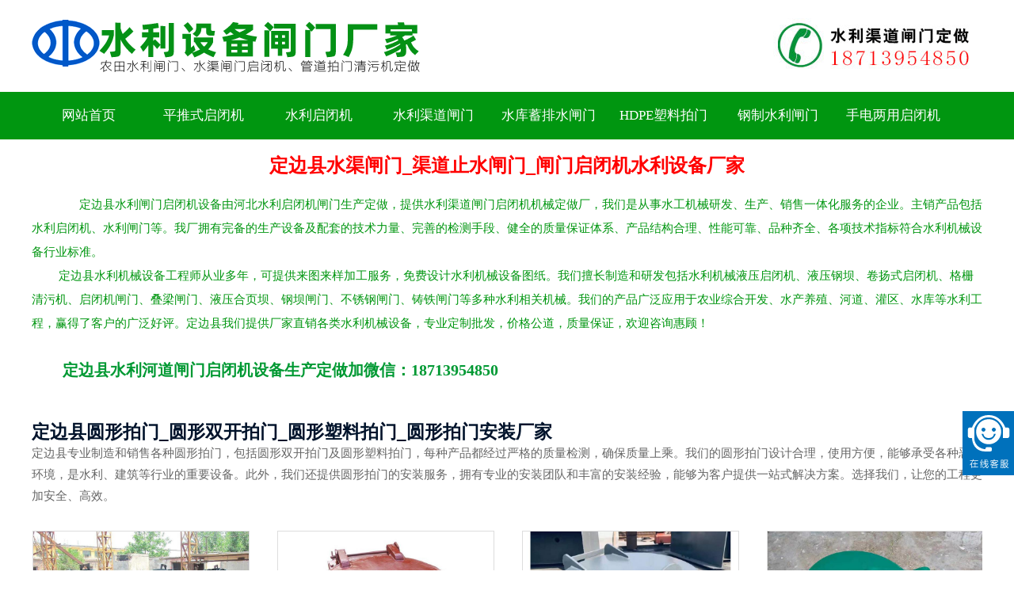

--- FILE ---
content_type: text/html; Charset=utf-8
request_url: http://www.baopogui.com/610825_dingbianxian.html
body_size: 47299
content:

<!DOCTYpE html>
<html>
<head>
<meta http-equiv="Content-Type" content="text/html; charset=utf-8">
<meta http-equiv="X-UA-Compatible" content="IE=100">
<meta name="viewport" content="width=device-width, initial-scale=1, maximum-scale=1">
<meta name="applicable-device" content="pc,mobile">
<meta http-equiv="Cache-Control" content="no-transform">
<meta http-equiv="Cache-Control" content="no-siteapp">
<title>定边县渠道闸门_止水钢制闸门_不锈钢闸门_水利启闭机闸门厂家</title>
<meta name="keywords" content="定边县铸铁平面闸门,侧摇启闭机" />
<meta name="description" content="定边县侧摇启闭机制造厂，铸铁平面闸门,渠道口闸门,大坝放水闸门，定边县河北水工机械厂专营铸铁闸门,铸铁镶铜闸门,球墨铸铁闸门,钢制闸门,启闭机,不锈钢清污机,启闭机闸门,卷扬启闭机,螺杆启闭机,钢坝等是一家专业设计、制造、批量生产及指导安装和维修水利设备。，定边县侧摇启闭机,弧形卷扬启闭机,门式启闭机质量好的厂家，水利机械配套设备专营厂家，一站式水务水工装备服务商，源头厂家，欢迎定制！。">
<link href="/skins/031/static/css/style.css" type="text/css" rel="stylesheet" media="all">
<script type="text/javascript" src="/skins/031/static/js/jquery.js"></script>
<script type="text/javascript" src="/skins/031/static/js/my.js"></script>
</head>
<body>
<script>
(function(){
    var bp = document.createElement('script');
    var curProtocol = window.location.protocol.split(':')[0];
    if (curProtocol === 'https') {
        bp.src = 'https://zz.bdstatic.com/linksubmit/push.js';
    }
    else {
        bp.src = 'http://push.zhanzhang.baidu.com/push.js';
    }
    var s = document.getElementsByTagName("script")[0];
    s.parentNode.insertBefore(bp, s);
})();
</script>
<div class="head w1200">
  <div class="tel"><a href="tel:18713954850" class="pc"><img src="/skins/031/static/tel_1.jpg"></a><a href="tel:{sdcms_shouji}" class="yd"></a></div>
  <div class="logo"><a href="/" title="{sdcms_ming}"><img src="/skins/031/static/logo.png" alt="{sdcms_ming}" class="pc"><img src="/skins/031/static/logom.png" alt="{sdcms_ming}" class="yd"></a></div>
</div>
<div class="nav">
  <ul>
    <li><a href="/">网站首页</a> </li>
	
	 
   <li class="v1"> <a href="/pingtuishiqibiji/">平推式启闭机</a> </li>
  
   <li class="v1"> <a href="/shuiliqibiji/">水利启闭机</a> </li>
  
   <li class="v1"> <a href="/qudaozhamen/">水利渠道闸门</a> </li>
  
   <li class="v1"> <a href="/shuikuzhamen/">水库蓄排水闸门</a> </li>
  
   <li class="v1"> <a href="/HDPEsuliaopaimen/">HDPE塑料拍门</a> </li>
  
   <li class="v1"> <a href="/gangzhizhamen/">钢制水利闸门</a> </li>
  
   <li class="v1"> <a href="/shoudianliangyongqibiji/">手电两用启闭机</a> </li>
  
  </ul>
</div>
<div class="nav1">
  <ul>
  	 
   <li class="v1"> <a href="/zhamenqibiji/">闸门启闭机</a> </li>
  
   <li class="v1"> <a href="/zhutiepaimen/">水利铸铁拍门</a> </li>
  
   <li class="v1"> <a href="/dianzhuangshiqibiji/">电装式启闭机</a> </li>
  
   <li class="v1"> <a href="/yeyashiqibiji/">液压式启闭机</a> </li>
  
   <li class="v1"> <a href="/dabazhamen/">大坝闸门</a> </li>
  
   <li class="v1"> <a href="/boligangpaimen/">玻璃钢拍门</a> </li>
  
   <li class="v1"> <a href="/juanyangshiqibiji/">卷扬式启闭机</a> </li>
  
   <li class="v1"> <a href="/fuhepaimen/">复合拍门</a> </li>
  
   <li class="v1"> <a href="/jizhayiti/">机闸一体闸门</a> </li>
  
  </ul>
</div>
<div class="main2">
  <div class="main2_l">
    <h1>定边县水渠闸门_渠道止水闸门_闸门启闭机水利设备厂家</h1>
	
    <p>　　定边县水利闸门启闭机设备由河北水利启闭机闸门生产定做，提供水利渠道闸门启闭机机械定做厂，我们是从事水工机械研发、生产、销售一体化服务的企业。主销产品包括水利启闭机、水利闸门等。我厂拥有完备的生产设备及配套的技术力量、完善的检测手段、健全的质量保证体系、产品结构合理、性能可靠、品种齐全、各项技术指标符合水利机械设备行业标准。<br>　　
定边县水利机械设备工程师从业多年，可提供来图来样加工服务，免费设计水利机械设备图纸。我们擅长制造和研发包括水利机械液压启闭机、液压钢坝、卷扬式启闭机、格栅清污机、启闭机闸门、叠梁闸门、液压合页坝、钢坝闸门、不锈钢闸门、铸铁闸门等多种水利相关机械。我们的产品广泛应用于农业综合开发、水产养殖、河道、灌区、水库等水利工程，赢得了客户的广泛好评。定边县我们提供厂家直销各类水利机械设备，专业定制批发，价格公道，质量保证，欢迎咨询惠顾！</p>  <p style="text-indent:2em;line-height:2em; font-size:1.3em; color:#009933;"><b>定边县水利河道闸门启闭机设备生产定做加微信：<script>document.write("18713954850")</script></b></p> 
  </div> 
</div>
<div class="main1">
   	

  <h2>定边县圆形拍门_圆形双开拍门_圆形塑料拍门_圆形拍门安装厂家</h2>
  <p>定边县专业制造和销售各种圆形拍门，包括圆形双开拍门及圆形塑料拍门，每种产品都经过严格的质量检测，确保质量上乘。我们的圆形拍门设计合理，使用方便，能够承受各种恶劣环境，是水利、建筑等行业的重要设备。此外，我们还提供圆形拍门的安装服务，拥有专业的安装团队和丰富的安装经验，能够为客户提供一站式解决方案。选择我们，让您的工程更加安全、高效。</p>
  <div class="prolist_m1">

<dl>
<dt class="sycptu"><a href="/610825_dingbianxian/386.html"><img src="/pic/paimen/yuanxing/18.jpg" alt="定边县黑色钢制圆拍门"></a></dt>
<dd><a href="/610825_dingbianxian/386.html"  title="定边县黑色钢制圆拍门">定边县黑色钢制圆拍门</a></dd>
</dl>
 
<dl>
<dt class="sycptu"><a href="/610825_dingbianxian/385.html"><img src="/pic/paimen/yuanxing/17.jpg" alt="定边县防腐圆形拍门"></a></dt>
<dd><a href="/610825_dingbianxian/385.html"  title="定边县防腐圆形拍门">定边县防腐圆形拍门</a></dd>
</dl>
 
<dl>
<dt class="sycptu"><a href="/610825_dingbianxian/384.html"><img src="/pic/paimen/yuanxing/16.jpg" alt="定边县铸铁圆拍门"></a></dt>
<dd><a href="/610825_dingbianxian/384.html"  title="定边县铸铁圆拍门">定边县铸铁圆拍门</a></dd>
</dl>
 
<dl>
<dt class="sycptu"><a href="/610825_dingbianxian/383.html"><img src="/pic/paimen/yuanxing/15.jpg" alt="定边县铸铁圆形管道拍门"></a></dt>
<dd><a href="/610825_dingbianxian/383.html"  title="定边县铸铁圆形管道拍门">定边县铸铁圆形管道拍门</a></dd>
</dl>
 
<dl>
<dt class="sycptu"><a href="/610825_dingbianxian/382.html"><img src="/pic/paimen/yuanxing/14.jpg" alt="定边县铸铁圆形拍门"></a></dt>
<dd><a href="/610825_dingbianxian/382.html"  title="定边县铸铁圆形拍门">定边县铸铁圆形拍门</a></dd>
</dl>
 
<dl>
<dt class="sycptu"><a href="/610825_dingbianxian/381.html"><img src="/pic/paimen/yuanxing/13.jpg" alt="定边县钢制水渠拍门"></a></dt>
<dd><a href="/610825_dingbianxian/381.html"  title="定边县钢制水渠拍门">定边县钢制水渠拍门</a></dd>
</dl>
 
<dl>
<dt class="sycptu"><a href="/610825_dingbianxian/380.html"><img src="/pic/paimen/yuanxing/12.jpg" alt="定边县钢制圆形管道拍门"></a></dt>
<dd><a href="/610825_dingbianxian/380.html"  title="定边县钢制圆形管道拍门">定边县钢制圆形管道拍门</a></dd>
</dl>
 
<dl>
<dt class="sycptu"><a href="/610825_dingbianxian/379.html"><img src="/pic/paimen/yuanxing/11.jpg" alt="定边县钢制圆形拍门"></a></dt>
<dd><a href="/610825_dingbianxian/379.html"  title="定边县钢制圆形拍门">定边县钢制圆形拍门</a></dd>
</dl>
 
  </div>
  
 	

  <h2>定边县大坝闸门_钢坝闸门_泄洪闸门_水利工程水库大坝闸门生产</h2>
  <p>定边县专业水库大坝闸门生产厂家，专注于生产高质量的大坝闸门、钢坝闸门及泄洪闸门，致力于水利工程的安全与效率。我们提供大坝专用的拦水闸门，以及水库泄洪用的全钢制放水闸门，确保每一道闸门都能精准控制水库的水位与流量。同时，我们支持定制各类大坝闸、泄洪闸、水利闸，满足不同项目的特定需求。厂家直销，价格优惠，支持批发定做，为您的水利工程保驾护航。</p>
  <div class="prolist_m1">

<dl>
<dt class="sycptu"><a href="/610825_dingbianxian/24.html"><img src="/pic/shuilizhamen/daba/2.jpg" alt="定边县拦水大坝闸门"></a></dt>
<dd><a href="/610825_dingbianxian/24.html"  title="定边县拦水大坝闸门">定边县拦水大坝闸门</a></dd>
</dl>
 
<dl>
<dt class="sycptu"><a href="/610825_dingbianxian/23.html"><img src="/pic/shuilizhamen/daba/1.jpg" alt="定边县大坝拦水闸门"></a></dt>
<dd><a href="/610825_dingbianxian/23.html"  title="定边县大坝拦水闸门">定边县大坝拦水闸门</a></dd>
</dl>
 
<dl>
<dt class="sycptu"><a href="/610825_dingbianxian/32.html"><img src="/pic/shuilizhamen/daba/10.jpg" alt="定边县翻板闸门坝"></a></dt>
<dd><a href="/610825_dingbianxian/32.html"  title="定边县翻板闸门坝">定边县翻板闸门坝</a></dd>
</dl>
 
<dl>
<dt class="sycptu"><a href="/610825_dingbianxian/31.html"><img src="/pic/shuilizhamen/daba/9.jpg" alt="定边县电动钢坝平板闸门"></a></dt>
<dd><a href="/610825_dingbianxian/31.html"  title="定边县电动钢坝平板闸门">定边县电动钢坝平板闸门</a></dd>
</dl>
 
<dl>
<dt class="sycptu"><a href="/610825_dingbianxian/30.html"><img src="/pic/shuilizhamen/daba/8.jpg" alt="定边县水库水坝闸门"></a></dt>
<dd><a href="/610825_dingbianxian/30.html"  title="定边县水库水坝闸门">定边县水库水坝闸门</a></dd>
</dl>
 
<dl>
<dt class="sycptu"><a href="/610825_dingbianxian/29.html"><img src="/pic/shuilizhamen/daba/7.jpg" alt="定边县水坝止水闸门"></a></dt>
<dd><a href="/610825_dingbianxian/29.html"  title="定边县水坝止水闸门">定边县水坝止水闸门</a></dd>
</dl>
 
<dl>
<dt class="sycptu"><a href="/610825_dingbianxian/28.html"><img src="/pic/shuilizhamen/daba/6.jpg" alt="定边县水坝拦水闸门"></a></dt>
<dd><a href="/610825_dingbianxian/28.html"  title="定边县水坝拦水闸门">定边县水坝拦水闸门</a></dd>
</dl>
 
<dl>
<dt class="sycptu"><a href="/610825_dingbianxian/27.html"><img src="/pic/shuilizhamen/daba/5.jpg" alt="定边县水坝平面闸门"></a></dt>
<dd><a href="/610825_dingbianxian/27.html"  title="定边县水坝平面闸门">定边县水坝平面闸门</a></dd>
</dl>
 
  </div>
  
 	

  <h2>定边县水库蓄水闸门_水库排水闸门_水库泄洪闸门_小型水库闸门厂</h2>
  <p>定边县领先的水库闸门制造商，专注于小水库高压闸门、弧形闸门及泄洪闸门的生产。同时，我们也是水利钢制大坝闸门、大型中型水利斜拉闸门的定制专家。我们按照客户需求提供精确报价，确保价格实惠且质量上乘，完全符合行业标准。选择我们，就是选择了品质与服务的双重保障。</p>
  <div class="prolist_m1">

<dl>
<dt class="sycptu"><a href="/610825_dingbianxian/115.html"><img src="/pic/shuilizhamen/shuiku/14.jpg" alt="定边县水电水库钢闸门"></a></dt>
<dd><a href="/610825_dingbianxian/115.html"  title="定边县水电水库钢闸门">定边县水电水库钢闸门</a></dd>
</dl>
 
<dl>
<dt class="sycptu"><a href="/610825_dingbianxian/114.html"><img src="/pic/shuilizhamen/shuiku/13.jpg" alt="定边县水库钢制闸门"></a></dt>
<dd><a href="/610825_dingbianxian/114.html"  title="定边县水库钢制闸门">定边县水库钢制闸门</a></dd>
</dl>
 
<dl>
<dt class="sycptu"><a href="/610825_dingbianxian/113.html"><img src="/pic/shuilizhamen/shuiku/12.jpg" alt="定边县水库翻板闸门"></a></dt>
<dd><a href="/610825_dingbianxian/113.html"  title="定边县水库翻板闸门">定边县水库翻板闸门</a></dd>
</dl>
 
<dl>
<dt class="sycptu"><a href="/610825_dingbianxian/112.html"><img src="/pic/shuilizhamen/shuiku/11.jpg" alt="定边县水库用钢制闸门"></a></dt>
<dd><a href="/610825_dingbianxian/112.html"  title="定边县水库用钢制闸门">定边县水库用钢制闸门</a></dd>
</dl>
 
<dl>
<dt class="sycptu"><a href="/610825_dingbianxian/111.html"><img src="/pic/shuilizhamen/shuiku/10.jpg" alt="定边县水库液压闸门"></a></dt>
<dd><a href="/610825_dingbianxian/111.html"  title="定边县水库液压闸门">定边县水库液压闸门</a></dd>
</dl>
 
<dl>
<dt class="sycptu"><a href="/610825_dingbianxian/110.html"><img src="/pic/shuilizhamen/shuiku/9.jpg" alt="定边县水库泄洪闸门"></a></dt>
<dd><a href="/610825_dingbianxian/110.html"  title="定边县水库泄洪闸门">定边县水库泄洪闸门</a></dd>
</dl>
 
<dl>
<dt class="sycptu"><a href="/610825_dingbianxian/109.html"><img src="/pic/shuilizhamen/shuiku/8.jpg" alt="定边县水库水电站液压闸门"></a></dt>
<dd><a href="/610825_dingbianxian/109.html"  title="定边县水库水电站液压闸门">定边县水库水电站液压闸门</a></dd>
</dl>
 
<dl>
<dt class="sycptu"><a href="/610825_dingbianxian/108.html"><img src="/pic/shuilizhamen/shuiku/7.jpg" alt="定边县水库止水闸门"></a></dt>
<dd><a href="/610825_dingbianxian/108.html"  title="定边县水库止水闸门">定边县水库止水闸门</a></dd>
</dl>
 
  </div>
  
 	

  <h2>定边县启闭机闸门厂家_水利设备启闭机闸门_启闭机铸铁闸门厂家</h2>
  <p>定边县供应的启闭机与闸门，涵盖全钢制、铸铁制造，特别是螺杆式启闭机闸门，既具备手动操作功能，又集成电动驱动系统，实现操作便利。作为专业的闸门供应商，我们提供液压启闭机闸门和手摇启闭机闸门，全部支持定制生产，以满足您的特定需求。选择我们，意味着直接获得厂家直销的优惠价格，确保您获得性价比最高的产品。</p>
  <div class="prolist_m1">

<dl>
<dt class="sycptu"><a href="/610825_dingbianxian/87.html"><img src="/pic/shuilizhamen/qibiji/13.jpg" alt="定边县钢制启闭机闸门"></a></dt>
<dd><a href="/610825_dingbianxian/87.html"  title="定边县钢制启闭机闸门">定边县钢制启闭机闸门</a></dd>
</dl>
 
<dl>
<dt class="sycptu"><a href="/610825_dingbianxian/86.html"><img src="/pic/shuilizhamen/qibiji/12.jpg" alt="定边县螺杆水利启闭机闸门"></a></dt>
<dd><a href="/610825_dingbianxian/86.html"  title="定边县螺杆水利启闭机闸门">定边县螺杆水利启闭机闸门</a></dd>
</dl>
 
<dl>
<dt class="sycptu"><a href="/610825_dingbianxian/85.html"><img src="/pic/shuilizhamen/qibiji/11.jpg" alt="定边县螺杆启闭机闸门"></a></dt>
<dd><a href="/610825_dingbianxian/85.html"  title="定边县螺杆启闭机闸门">定边县螺杆启闭机闸门</a></dd>
</dl>
 
<dl>
<dt class="sycptu"><a href="/610825_dingbianxian/84.html"><img src="/pic/shuilizhamen/qibiji/10.jpg" alt="定边县电动启闭机闸门"></a></dt>
<dd><a href="/610825_dingbianxian/84.html"  title="定边县电动启闭机闸门">定边县电动启闭机闸门</a></dd>
</dl>
 
<dl>
<dt class="sycptu"><a href="/610825_dingbianxian/83.html"><img src="/pic/shuilizhamen/qibiji/9.jpg" alt="定边县渠道启闭机闸门"></a></dt>
<dd><a href="/610825_dingbianxian/83.html"  title="定边县渠道启闭机闸门">定边县渠道启闭机闸门</a></dd>
</dl>
 
<dl>
<dt class="sycptu"><a href="/610825_dingbianxian/82.html"><img src="/pic/shuilizhamen/qibiji/8.jpg" alt="定边县泵站启闭机闸门"></a></dt>
<dd><a href="/610825_dingbianxian/82.html"  title="定边县泵站启闭机闸门">定边县泵站启闭机闸门</a></dd>
</dl>
 
<dl>
<dt class="sycptu"><a href="/610825_dingbianxian/81.html"><img src="/pic/shuilizhamen/qibiji/7.jpg" alt="定边县水利工程启闭机闸门"></a></dt>
<dd><a href="/610825_dingbianxian/81.html"  title="定边县水利工程启闭机闸门">定边县水利工程启闭机闸门</a></dd>
</dl>
 
<dl>
<dt class="sycptu"><a href="/610825_dingbianxian/80.html"><img src="/pic/shuilizhamen/qibiji/6.jpg" alt="定边县水利启闭机闸门机"></a></dt>
<dd><a href="/610825_dingbianxian/80.html"  title="定边县水利启闭机闸门机">定边县水利启闭机闸门机</a></dd>
</dl>
 
  </div>
  
 	

  <h2>定边县渠道闸门_手动渠道闸门_鱼塘排水口闸门_渠道止水闸门安装</h2>
  <p>定边县渠道闸门是水利工程中常用的设备，尤其在鱼塘管理和农田灌溉中扮演重要角色。手动渠道闸门提供了便捷的操控方式，通过人力操作即可实现水流的开启与关闭，适用于小规模或无需频繁调节的场合。鱼塘排水口闸门则专为鱼塘设计，能有效控制水位的升降，确保鱼类生长环境的稳定。而渠道止水闸门在安装时需确保密封性，以防止水资源的浪费，其安装过程需精细操作，以确保闸门能长期稳定运行。</p>
  <div class="prolist_m1">

<dl>
<dt class="sycptu"><a href="/610825_dingbianxian/101.html"><img src="/pic/shuilizhamen/qudao/14.jpg" alt="定边县钢制渠道闸门"></a></dt>
<dd><a href="/610825_dingbianxian/101.html"  title="定边县钢制渠道闸门">定边县钢制渠道闸门</a></dd>
</dl>
 
<dl>
<dt class="sycptu"><a href="/610825_dingbianxian/100.html"><img src="/pic/shuilizhamen/qudao/13.jpg" alt="定边县自撑式渠道闸门"></a></dt>
<dd><a href="/610825_dingbianxian/100.html"  title="定边县自撑式渠道闸门">定边县自撑式渠道闸门</a></dd>
</dl>
 
<dl>
<dt class="sycptu"><a href="/610825_dingbianxian/99.html"><img src="/pic/shuilizhamen/qudao/12.jpg" alt="定边县碳钢插板渠道闸门"></a></dt>
<dd><a href="/610825_dingbianxian/99.html"  title="定边县碳钢插板渠道闸门">定边县碳钢插板渠道闸门</a></dd>
</dl>
 
<dl>
<dt class="sycptu"><a href="/610825_dingbianxian/98.html"><img src="/pic/shuilizhamen/qudao/11.jpg" alt="定边县电动渠道闸门"></a></dt>
<dd><a href="/610825_dingbianxian/98.html"  title="定边县电动渠道闸门">定边县电动渠道闸门</a></dd>
</dl>
 
<dl>
<dt class="sycptu"><a href="/610825_dingbianxian/97.html"><img src="/pic/shuilizhamen/qudao/10.jpg" alt="定边县电动不锈钢渠道闸门"></a></dt>
<dd><a href="/610825_dingbianxian/97.html"  title="定边县电动不锈钢渠道闸门">定边县电动不锈钢渠道闸门</a></dd>
</dl>
 
<dl>
<dt class="sycptu"><a href="/610825_dingbianxian/96.html"><img src="/pic/shuilizhamen/qudao/9.jpg" alt="定边县渠道排水闸门"></a></dt>
<dd><a href="/610825_dingbianxian/96.html"  title="定边县渠道排水闸门">定边县渠道排水闸门</a></dd>
</dl>
 
<dl>
<dt class="sycptu"><a href="/610825_dingbianxian/95.html"><img src="/pic/shuilizhamen/qudao/8.jpg" alt="定边县液压翻板渠道闸门"></a></dt>
<dd><a href="/610825_dingbianxian/95.html"  title="定边县液压翻板渠道闸门">定边县液压翻板渠道闸门</a></dd>
</dl>
 
<dl>
<dt class="sycptu"><a href="/610825_dingbianxian/94.html"><img src="/pic/shuilizhamen/qudao/7.jpg" alt="定边县污水渠道闸门"></a></dt>
<dd><a href="/610825_dingbianxian/94.html"  title="定边县污水渠道闸门">定边县污水渠道闸门</a></dd>
</dl>
 
  </div>
  
 	

  <h2>定边县液压钢坝闸门_液压钢坝闸厂家_景观液压钢坝_液压闸门安装</h2>
  <p>定边县专业的液压钢坝生产厂家，专注于提供高质量的闸门钢坝产品和定制服务。我们的产品包括景观液压钢坝、液压升降操作的闸门翻板水利钢坝等，适用于各种水利工程需求。我们拥有先进的生产设备和专业的技术团队，确保每一款产品的质量和性能都达到最优。我们承诺以合理的价格销售产品，并提供完善的售后服务，以满足客户的各种需求。</p>
  <div class="prolist_m1">

<dl>
<dt class="sycptu"><a href="/610825_dingbianxian/120.html"><img src="/pic/shuilizhamen/yeyaba/5.jpg" alt="定边县止水液压钢坝"></a></dt>
<dd><a href="/610825_dingbianxian/120.html"  title="定边县止水液压钢坝">定边县止水液压钢坝</a></dd>
</dl>
 
<dl>
<dt class="sycptu"><a href="/610825_dingbianxian/119.html"><img src="/pic/shuilizhamen/yeyaba/4.jpg" alt="定边县景观液压钢坝"></a></dt>
<dd><a href="/610825_dingbianxian/119.html"  title="定边县景观液压钢坝">定边县景观液压钢坝</a></dd>
</dl>
 
<dl>
<dt class="sycptu"><a href="/610825_dingbianxian/118.html"><img src="/pic/shuilizhamen/yeyaba/3.jpg" alt="定边县景观液压升降钢坝"></a></dt>
<dd><a href="/610825_dingbianxian/118.html"  title="定边县景观液压升降钢坝">定边县景观液压升降钢坝</a></dd>
</dl>
 
<dl>
<dt class="sycptu"><a href="/610825_dingbianxian/117.html"><img src="/pic/shuilizhamen/yeyaba/2.jpg" alt="定边县截水液压钢坝"></a></dt>
<dd><a href="/610825_dingbianxian/117.html"  title="定边县截水液压钢坝">定边县截水液压钢坝</a></dd>
</dl>
 
<dl>
<dt class="sycptu"><a href="/610825_dingbianxian/116.html"><img src="/pic/shuilizhamen/yeyaba/1.jpg" alt="定边县底横轴液压钢坝"></a></dt>
<dd><a href="/610825_dingbianxian/116.html"  title="定边县底横轴液压钢坝">定边县底横轴液压钢坝</a></dd>
</dl>
 
<dl>
<dt class="sycptu"><a href="/610825_dingbianxian/127.html"><img src="/pic/shuilizhamen/yeyaba/12.jpg" alt="定边县液压景观翻板钢坝"></a></dt>
<dd><a href="/610825_dingbianxian/127.html"  title="定边县液压景观翻板钢坝">定边县液压景观翻板钢坝</a></dd>
</dl>
 
<dl>
<dt class="sycptu"><a href="/610825_dingbianxian/126.html"><img src="/pic/shuilizhamen/yeyaba/11.jpg" alt="定边县液压升降钢坝"></a></dt>
<dd><a href="/610825_dingbianxian/126.html"  title="定边县液压升降钢坝">定边县液压升降钢坝</a></dd>
</dl>
 
<dl>
<dt class="sycptu"><a href="/610825_dingbianxian/125.html"><img src="/pic/shuilizhamen/yeyaba/10.jpg" alt="定边县活动拦水液压钢坝"></a></dt>
<dd><a href="/610825_dingbianxian/125.html"  title="定边县活动拦水液压钢坝">定边县活动拦水液压钢坝</a></dd>
</dl>
 
  </div>
  
 	

  <h2>定边县机闸一体闸门_机闸一体闸门启闭平台_机闸一体闸门厂家</h2>
  <p>定边县领先的机闸一体不锈钢闸门生产商，专注于打造优质的钢制一体启闭机闸门及铸铁闸门启闭机集成设备。作为专业的机闸一体水利设备制造商，我们提供的渠道机闸一体专用闸门价格合理，质量可靠。依托先进的技术和严谨的管理，我们确保每件产品都达到行业高标准。诚邀您咨询定制与安装服务，共创水利新篇章！</p>
  <div class="prolist_m1">

<dl>
<dt class="sycptu"><a href="/610825_dingbianxian/64.html"><img src="/pic/shuilizhamen/jizha/4.jpg" alt="定边县机闸一体排水闸门"></a></dt>
<dd><a href="/610825_dingbianxian/64.html"  title="定边县机闸一体排水闸门">定边县机闸一体排水闸门</a></dd>
</dl>
 
<dl>
<dt class="sycptu"><a href="/610825_dingbianxian/63.html"><img src="/pic/shuilizhamen/jizha/3.jpg" alt="定边县机闸一体拦水闸门"></a></dt>
<dd><a href="/610825_dingbianxian/63.html"  title="定边县机闸一体拦水闸门">定边县机闸一体拦水闸门</a></dd>
</dl>
 
<dl>
<dt class="sycptu"><a href="/610825_dingbianxian/62.html"><img src="/pic/shuilizhamen/jizha/2.jpg" alt="定边县手电机闸一体钢闸门"></a></dt>
<dd><a href="/610825_dingbianxian/62.html"  title="定边县手电机闸一体钢闸门">定边县手电机闸一体钢闸门</a></dd>
</dl>
 
<dl>
<dt class="sycptu"><a href="/610825_dingbianxian/61.html"><img src="/pic/shuilizhamen/jizha/1.jpg" alt="定边县手动水利闸门一体机"></a></dt>
<dd><a href="/610825_dingbianxian/61.html"  title="定边县手动水利闸门一体机">定边县手动水利闸门一体机</a></dd>
</dl>
 
<dl>
<dt class="sycptu"><a href="/610825_dingbianxian/74.html"><img src="/pic/shuilizhamen/jizha/14.jpg" alt="定边县渠道机闸一体闸门"></a></dt>
<dd><a href="/610825_dingbianxian/74.html"  title="定边县渠道机闸一体闸门">定边县渠道机闸一体闸门</a></dd>
</dl>
 
<dl>
<dt class="sycptu"><a href="/610825_dingbianxian/73.html"><img src="/pic/shuilizhamen/jizha/13.jpg" alt="定边县水利机闸一体闸门"></a></dt>
<dd><a href="/610825_dingbianxian/73.html"  title="定边县水利机闸一体闸门">定边县水利机闸一体闸门</a></dd>
</dl>
 
<dl>
<dt class="sycptu"><a href="/610825_dingbianxian/72.html"><img src="/pic/shuilizhamen/jizha/12.jpg" alt="定边县机闸一体铸铁闸门"></a></dt>
<dd><a href="/610825_dingbianxian/72.html"  title="定边县机闸一体铸铁闸门">定边县机闸一体铸铁闸门</a></dd>
</dl>
 
<dl>
<dt class="sycptu"><a href="/610825_dingbianxian/71.html"><img src="/pic/shuilizhamen/jizha/11.jpg" alt="定边县机闸一体铸铁水利闸门"></a></dt>
<dd><a href="/610825_dingbianxian/71.html"  title="定边县机闸一体铸铁水利闸门">定边县机闸一体铸铁水利闸门</a></dd>
</dl>
 
  </div>
  
 	

  <h2>定边县钢制闸门厂家_钢制闸门制造_平面钢制闸门生产厂家价格</h2>
  <p>定边县一家专业的钢制闸门生产厂家，提供各类平面钢制闸门、不锈钢渠道钢制卷扬式启闭机闸门、弧形闸门、钢制翻板闸门及插板闸门等水利机械设备的定制与安装服务。我们拥有先进的生产设备和专业的技术团队，确保产品质量上乘，价格合理。无论是批发还是定制，我们都将为您提供最优质的服务，满足您的各种需求。选择我们，就是选择专业与信赖！</p>
  <div class="prolist_m1">

<dl>
<dt class="sycptu"><a href="/610825_dingbianxian/60.html"><img src="/pic/shuilizhamen/gangzhi/13.jpg" alt="定边县直升钢制闸门"></a></dt>
<dd><a href="/610825_dingbianxian/60.html"  title="定边县直升钢制闸门">定边县直升钢制闸门</a></dd>
</dl>
 
<dl>
<dt class="sycptu"><a href="/610825_dingbianxian/59.html"><img src="/pic/shuilizhamen/gangzhi/12.jpg" alt="定边县焊接钢制闸门"></a></dt>
<dd><a href="/610825_dingbianxian/59.html"  title="定边县焊接钢制闸门">定边县焊接钢制闸门</a></dd>
</dl>
 
<dl>
<dt class="sycptu"><a href="/610825_dingbianxian/58.html"><img src="/pic/shuilizhamen/gangzhi/11.jpg" alt="定边县灵活启闭钢制闸门"></a></dt>
<dd><a href="/610825_dingbianxian/58.html"  title="定边县灵活启闭钢制闸门">定边县灵活启闭钢制闸门</a></dd>
</dl>
 
<dl>
<dt class="sycptu"><a href="/610825_dingbianxian/57.html"><img src="/pic/shuilizhamen/gangzhi/10.jpg" alt="定边县渠道专用钢制闸门"></a></dt>
<dd><a href="/610825_dingbianxian/57.html"  title="定边县渠道专用钢制闸门">定边县渠道专用钢制闸门</a></dd>
</dl>
 
<dl>
<dt class="sycptu"><a href="/610825_dingbianxian/56.html"><img src="/pic/shuilizhamen/gangzhi/9.jpg" alt="定边县水库钢制闸门"></a></dt>
<dd><a href="/610825_dingbianxian/56.html"  title="定边县水库钢制闸门">定边县水库钢制闸门</a></dd>
</dl>
 
<dl>
<dt class="sycptu"><a href="/610825_dingbianxian/55.html"><img src="/pic/shuilizhamen/gangzhi/8.jpg" alt="定边县水工铸铁钢制闸门"></a></dt>
<dd><a href="/610825_dingbianxian/55.html"  title="定边县水工铸铁钢制闸门">定边县水工铸铁钢制闸门</a></dd>
</dl>
 
<dl>
<dt class="sycptu"><a href="/610825_dingbianxian/54.html"><img src="/pic/shuilizhamen/gangzhi/7.jpg" alt="定边县平面钢板闸门"></a></dt>
<dd><a href="/610825_dingbianxian/54.html"  title="定边县平面钢板闸门">定边县平面钢板闸门</a></dd>
</dl>
 
<dl>
<dt class="sycptu"><a href="/610825_dingbianxian/53.html"><img src="/pic/shuilizhamen/gangzhi/6.jpg" alt="定边县平面滑动钢制闸门"></a></dt>
<dd><a href="/610825_dingbianxian/53.html"  title="定边县平面滑动钢制闸门">定边县平面滑动钢制闸门</a></dd>
</dl>
 
  </div>
  
 	

  <h2>定边县不锈钢闸门_不锈钢叠梁闸门_水利渠道不锈钢闸门厂家</h2>
  <p>定边县专注于水利渠道的闸门解决方案，提供高质量的不锈钢闸门及不锈钢叠梁闸门。我们拥有先进的制造工艺和严格的质量控制体系，确保每一款闸门都具备卓越的耐用性和稳定性。这些闸门不仅设计精美，更具备强大的抗腐蚀能力和精准的调控能力，是水利工程的理想选择。选择我们，就是选择专业和信赖。</p>
  <div class="prolist_m1">

<dl>
<dt class="sycptu"><a href="/610825_dingbianxian/15.html"><img src="/pic/shuilizhamen/buxiugang/15.jpg" alt="定边县施工止水不锈钢闸"></a></dt>
<dd><a href="/610825_dingbianxian/15.html"  title="定边县施工止水不锈钢闸">定边县施工止水不锈钢闸</a></dd>
</dl>
 
<dl>
<dt class="sycptu"><a href="/610825_dingbianxian/21.html"><img src="/pic/shuilizhamen/buxiugang/21.jpg" alt="定边县电动不锈钢闸门"></a></dt>
<dd><a href="/610825_dingbianxian/21.html"  title="定边县电动不锈钢闸门">定边县电动不锈钢闸门</a></dd>
</dl>
 
<dl>
<dt class="sycptu"><a href="/610825_dingbianxian/5.html"><img src="/pic/shuilizhamen/buxiugang/5.jpg" alt="定边县不锈钢插板闸门"></a></dt>
<dd><a href="/610825_dingbianxian/5.html"  title="定边县不锈钢插板闸门">定边县不锈钢插板闸门</a></dd>
</dl>
 
<dl>
<dt class="sycptu"><a href="/610825_dingbianxian/20.html"><img src="/pic/shuilizhamen/buxiugang/20.jpg" alt="定边县灌式不锈钢闸门"></a></dt>
<dd><a href="/610825_dingbianxian/20.html"  title="定边县灌式不锈钢闸门">定边县灌式不锈钢闸门</a></dd>
</dl>
 
<dl>
<dt class="sycptu"><a href="/610825_dingbianxian/9.html"><img src="/pic/shuilizhamen/buxiugang/9.jpg" alt="定边县不锈钢污水处理闸门"></a></dt>
<dd><a href="/610825_dingbianxian/9.html"  title="定边县不锈钢污水处理闸门">定边县不锈钢污水处理闸门</a></dd>
</dl>
 
<dl>
<dt class="sycptu"><a href="/610825_dingbianxian/14.html"><img src="/pic/shuilizhamen/buxiugang/14.jpg" alt="定边县方形不锈钢闸门"></a></dt>
<dd><a href="/610825_dingbianxian/14.html"  title="定边县方形不锈钢闸门">定边县方形不锈钢闸门</a></dd>
</dl>
 
<dl>
<dt class="sycptu"><a href="/610825_dingbianxian/19.html"><img src="/pic/shuilizhamen/buxiugang/19.jpg" alt="定边县污水处理不锈钢闸门"></a></dt>
<dd><a href="/610825_dingbianxian/19.html"  title="定边县污水处理不锈钢闸门">定边县污水处理不锈钢闸门</a></dd>
</dl>
 
<dl>
<dt class="sycptu"><a href="/610825_dingbianxian/18.html"><img src="/pic/shuilizhamen/buxiugang/18.jpg" alt="定边县污水厂不锈钢闸门"></a></dt>
<dd><a href="/610825_dingbianxian/18.html"  title="定边县污水厂不锈钢闸门">定边县污水厂不锈钢闸门</a></dd>
</dl>
 
  </div>
  
 	

  <h2>定边县铸铁闸门厂家_铸铁闸门钢闸_水渠铸铁闸门_铸铁平板闸门</h2>
  <p>定边县铸铁闸门厂家专注于生产各类高品质闸门，包括铸铁闸门、钢闸门、水渠铸铁闸门及铸铁平板闸门等。这些闸门采用优质铸铁材料，经过精密铸造和严格质量检测，确保结构坚固、耐腐蚀、密封性好。广泛应用于水利、水电、市政、环保等领域，为各种水利工程提供可靠的流量控制和安全保障。厂家还提供定制服务，满足不同客户的特殊需求。</p>
  <div class="prolist_m1">

<dl>
<dt class="sycptu"><a href="/610825_dingbianxian/154.html"><img src="/pic/shuilizhamen/zhutie/15.jpg" alt="定边县铸铁水利闸门"></a></dt>
<dd><a href="/610825_dingbianxian/154.html"  title="定边县铸铁水利闸门">定边县铸铁水利闸门</a></dd>
</dl>
 
<dl>
<dt class="sycptu"><a href="/610825_dingbianxian/153.html"><img src="/pic/shuilizhamen/zhutie/14.jpg" alt="定边县球墨铸铁闸门"></a></dt>
<dd><a href="/610825_dingbianxian/153.html"  title="定边县球墨铸铁闸门">定边县球墨铸铁闸门</a></dd>
</dl>
 
<dl>
<dt class="sycptu"><a href="/610825_dingbianxian/152.html"><img src="/pic/shuilizhamen/zhutie/13.jpg" alt="定边县污水铸铁闸门"></a></dt>
<dd><a href="/610825_dingbianxian/152.html"  title="定边县污水铸铁闸门">定边县污水铸铁闸门</a></dd>
</dl>
 
<dl>
<dt class="sycptu"><a href="/610825_dingbianxian/151.html"><img src="/pic/shuilizhamen/zhutie/12.jpg" alt="定边县水渠专用铸铁闸门"></a></dt>
<dd><a href="/610825_dingbianxian/151.html"  title="定边县水渠专用铸铁闸门">定边县水渠专用铸铁闸门</a></dd>
</dl>
 
<dl>
<dt class="sycptu"><a href="/610825_dingbianxian/150.html"><img src="/pic/shuilizhamen/zhutie/11.jpg" alt="定边县水库铸铁闸门"></a></dt>
<dd><a href="/610825_dingbianxian/150.html"  title="定边县水库铸铁闸门">定边县水库铸铁闸门</a></dd>
</dl>
 
<dl>
<dt class="sycptu"><a href="/610825_dingbianxian/149.html"><img src="/pic/shuilizhamen/zhutie/10.jpg" alt="定边县水利渠道铸铁闸门"></a></dt>
<dd><a href="/610825_dingbianxian/149.html"  title="定边县水利渠道铸铁闸门">定边县水利渠道铸铁闸门</a></dd>
</dl>
 
<dl>
<dt class="sycptu"><a href="/610825_dingbianxian/148.html"><img src="/pic/shuilizhamen/zhutie/9.jpg" alt="定边县止水铸铁闸门"></a></dt>
<dd><a href="/610825_dingbianxian/148.html"  title="定边县止水铸铁闸门">定边县止水铸铁闸门</a></dd>
</dl>
 
<dl>
<dt class="sycptu"><a href="/610825_dingbianxian/147.html"><img src="/pic/shuilizhamen/zhutie/8.jpg" alt="定边县机门一体铸铁闸门"></a></dt>
<dd><a href="/610825_dingbianxian/147.html"  title="定边县机门一体铸铁闸门">定边县机门一体铸铁闸门</a></dd>
</dl>
 
  </div>
  
 	

  <h2>定边县水利闸门厂家_水库闸门_水利工程闸门_渠道铸铁钢制闸门</h2>
  <p>定边县专业的水利工程闸门生产厂家，专注于农村水利水电工程领域的铸铁闸门、小型钢闸门、平板闸门及渠道用闸门的定制生产与销售。我们提供多种规格尺寸的水利闸门，均可根据客户需求进行加工定做。作为源头厂家，我们确保价格优惠，质量上乘。无论您是需要哪种类型的水利闸门，我们都将竭诚为您提供优质的产品与服务。欢迎广大客户前来采购咨询！</p>
  <div class="prolist_m1">

<dl>
<dt class="sycptu"><a href="/610825_dingbianxian/72.html"><img src="/pic/shuilizhamen/jizha/12.jpg" alt="定边县机闸一体铸铁闸门"></a></dt>
<dd><a href="/610825_dingbianxian/72.html"  title="定边县机闸一体铸铁闸门">定边县机闸一体铸铁闸门</a></dd>
</dl>
 
<dl>
<dt class="sycptu"><a href="/610825_dingbianxian/143.html"><img src="/pic/shuilizhamen/zhutie/4.jpg" alt="定边县拦水铸铁钢闸门"></a></dt>
<dd><a href="/610825_dingbianxian/143.html"  title="定边县拦水铸铁钢闸门">定边县拦水铸铁钢闸门</a></dd>
</dl>
 
<dl>
<dt class="sycptu"><a href="/610825_dingbianxian/3.html"><img src="/pic/shuilizhamen/buxiugang/3.jpg" alt="定边县上翻不锈钢闸门"></a></dt>
<dd><a href="/610825_dingbianxian/3.html"  title="定边县上翻不锈钢闸门">定边县上翻不锈钢闸门</a></dd>
</dl>
 
<dl>
<dt class="sycptu"><a href="/610825_dingbianxian/114.html"><img src="/pic/shuilizhamen/shuiku/13.jpg" alt="定边县水库钢制闸门"></a></dt>
<dd><a href="/610825_dingbianxian/114.html"  title="定边县水库钢制闸门">定边县水库钢制闸门</a></dd>
</dl>
 
<dl>
<dt class="sycptu"><a href="/610825_dingbianxian/142.html"><img src="/pic/shuilizhamen/zhutie/3.jpg" alt="定边县圆形铸铁闸门"></a></dt>
<dd><a href="/610825_dingbianxian/142.html"  title="定边县圆形铸铁闸门">定边县圆形铸铁闸门</a></dd>
</dl>
 
<dl>
<dt class="sycptu"><a href="/610825_dingbianxian/18.html"><img src="/pic/shuilizhamen/buxiugang/18.jpg" alt="定边县污水厂不锈钢闸门"></a></dt>
<dd><a href="/610825_dingbianxian/18.html"  title="定边县污水厂不锈钢闸门">定边县污水厂不锈钢闸门</a></dd>
</dl>
 
<dl>
<dt class="sycptu"><a href="/610825_dingbianxian/71.html"><img src="/pic/shuilizhamen/jizha/11.jpg" alt="定边县机闸一体铸铁水利闸门"></a></dt>
<dd><a href="/610825_dingbianxian/71.html"  title="定边县机闸一体铸铁水利闸门">定边县机闸一体铸铁水利闸门</a></dd>
</dl>
 
<dl>
<dt class="sycptu"><a href="/610825_dingbianxian/141.html"><img src="/pic/shuilizhamen/zhutie/2.jpg" alt="定边县圆弧形铸铁闸门"></a></dt>
<dd><a href="/610825_dingbianxian/141.html"  title="定边县圆弧形铸铁闸门">定边县圆弧形铸铁闸门</a></dd>
</dl>
 
  </div>
  
 	

  <h2>定边县水利拍门_水利拍门塑料_水利自动翻板门_拦水拍门厂家批发</h2>
  <p>定边县专业水利管涵拍门生产厂家，致力于提供全方位的水利拍门解决方案。产品涵盖玻璃钢拍门、钢制侧翻拍门、泵站专用水利拍门、复合材料拍门以及新型法兰式水利拍门等。无论是圆形还是方形拍门，我们都能根据客户需求进行定制生产，确保产品完美匹配工程需求。厂家直销，价格优惠，批发定制，品质有保障。</p>
  <div class="prolist_m1">

<dl>
<dt class="sycptu"><a href="/610825_dingbianxian/323.html"><img src="/pic/paimen/buxiugang/11.jpg" alt="定边县不锈钢水工拍门"></a></dt>
<dd><a href="/610825_dingbianxian/323.html"  title="定边县不锈钢水工拍门">定边县不锈钢水工拍门</a></dd>
</dl>
 
<dl>
<dt class="sycptu"><a href="/610825_dingbianxian/322.html"><img src="/pic/paimen/buxiugang/10.jpg" alt="定边县不锈钢水利管道拍门"></a></dt>
<dd><a href="/610825_dingbianxian/322.html"  title="定边县不锈钢水利管道拍门">定边县不锈钢水利管道拍门</a></dd>
</dl>
 
<dl>
<dt class="sycptu"><a href="/610825_dingbianxian/321.html"><img src="/pic/paimen/buxiugang/9.jpg" alt="定边县不锈钢止水拍门"></a></dt>
<dd><a href="/610825_dingbianxian/321.html"  title="定边县不锈钢止水拍门">定边县不锈钢止水拍门</a></dd>
</dl>
 
<dl>
<dt class="sycptu"><a href="/610825_dingbianxian/320.html"><img src="/pic/paimen/buxiugang/8.jpg" alt="定边县不锈钢排水拍门"></a></dt>
<dd><a href="/610825_dingbianxian/320.html"  title="定边县不锈钢排水拍门">定边县不锈钢排水拍门</a></dd>
</dl>
 
<dl>
<dt class="sycptu"><a href="/610825_dingbianxian/319.html"><img src="/pic/paimen/buxiugang/7.jpg" alt="定边县不锈钢圆止水拍门"></a></dt>
<dd><a href="/610825_dingbianxian/319.html"  title="定边县不锈钢圆止水拍门">定边县不锈钢圆止水拍门</a></dd>
</dl>
 
<dl>
<dt class="sycptu"><a href="/610825_dingbianxian/318.html"><img src="/pic/paimen/buxiugang/6.jpg" alt="定边县不锈钢圆形方门"></a></dt>
<dd><a href="/610825_dingbianxian/318.html"  title="定边县不锈钢圆形方门">定边县不锈钢圆形方门</a></dd>
</dl>
 
<dl>
<dt class="sycptu"><a href="/610825_dingbianxian/317.html"><img src="/pic/paimen/buxiugang/5.jpg" alt="定边县q1000不锈钢拍门"></a></dt>
<dd><a href="/610825_dingbianxian/317.html"  title="定边县q1000不锈钢拍门">定边县q1000不锈钢拍门</a></dd>
</dl>
 
<dl>
<dt class="sycptu"><a href="/610825_dingbianxian/316.html"><img src="/pic/paimen/buxiugang/4.jpg" alt="定边县dn1200不锈钢拍门"></a></dt>
<dd><a href="/610825_dingbianxian/316.html"  title="定边县dn1200不锈钢拍门">定边县dn1200不锈钢拍门</a></dd>
</dl>
 
  </div>
  
 
   
</div>

<div class="main7">
<p> 定边县侧摇启闭机生产工厂，不锈钢拍门,复合材质拍门,铝合金拍门，定边县河北水利机械厂主要从事启闭机、卷扬式启闭机、螺杆启闭机、闸门、铸铁闸门、启闭机闸门、钢闸门、电动闸门、转动闸门、拍门、玻璃钢拍门、止水带、橡胶止水带,除污机,格栅除污机等水利机械设备。定边县移动式抓斗清污机,移动液压抓斗式清污机,钢丝绳格栅清污机，农渠闸门,弧形水工闸门,水库高压闸门大型厂家，真正厂家货源，保证质量，资质齐全！</p>   
</div>
 <marquee scrollAmount=6 width=100% onmouseover=stop() onmouseout=start()><a href='/101_40zhamen.html' title='农田灌溉渡槽闸门'>农田灌溉渡槽闸门</a>　<a href='/302_169zhamen.html' title='城市雨水收集系统钢坝闸门'>城市雨水收集系统钢坝闸门</a>　<a href='/357_641zhamen.html' title='进水口闸门'>进水口闸门</a>　<a href='/582_245zhamen.html' title='小渠道闸门'>小渠道闸门</a>　<a href='/86_736zhamen.html' title='溢洪道闸门'>溢洪道闸门</a>　<a href='/198_359zhamen.html' title='涵闸排水通道闸门'>涵闸排水通道闸门</a>　<a href='/329_325zhamen.html' title='水电站拦污栅配套钢坝闸门'>水电站拦污栅配套钢坝闸门</a>　<a href='/629_707zhamen.html' title='渠道工程施工期设备进出闸门'>渠道工程施工期设备进出闸门</a>　<a href='/647_692zhamen.html' title='水电厂溢洪道闸门'>水电厂溢洪道闸门</a>　<a href='/95_549zhamen.html' title='暗杆闸门'>暗杆闸门</a>　　<a href='/94_4paimen.html' title='碳钢法兰拍门'>碳钢法兰拍门</a>　<a href='/362_335paimen.html' title='涵管拍门'>涵管拍门</a>　<a href='/16_55paimen.html' title='城市水景工程拍门'>城市水景工程拍门</a>　<a href='/156_396paimen.html' title='双浮箱拍门'>双浮箱拍门</a>　<a href='/146_231paimen.html' title='农村供水进水拍门'>农村供水进水拍门</a>　　<a href='/116_168qibiji.html' title='人字闸门卷扬启闭机'>人字闸门卷扬启闭机</a>　<a href='/46_18qibiji.html' title='液压式启闭机'>液压式启闭机</a>　<a href='/58_119qibiji.html' title='手轮式启闭机'>手轮式启闭机</a>　<a href='/168_204qibiji.html' title='节制闸启闭机'>节制闸启闭机</a>　<a href='/144_81qibiji.html' title='8t启闭机'>8t启闭机</a>　　<a href='/129_3qingwuji.html' title='拦污栅清污机'>拦污栅清污机</a>　<a href='/22_153qingwuji.html' title='移动式抓斗清污机'>移动式抓斗清污机</a>　<a href='/137_91qingwuji.html' title='耐腐蚀的清污机拦污栅'>耐腐蚀的清污机拦污栅</a>　<a href='/137_48qingwuji.html' title='耐腐蚀的清污机拦污栅'>耐腐蚀的清污机拦污栅</a>　<a href='/25_44qingwuji.html' title='电动回转式清污机'>电动回转式清污机</a>　</marquee>
<div class="foot_pc">
    <div class="foot-box">
        <div class="foot-box-menu">
		 
  <ul>
<dl><a href="/zhamenqibiji/" rel="nofollow">闸门启闭机</a></dl>

<dd><a href="/610825_dingbianxian/266.html">双吊点闸门启闭机</a></dd>
     
<dd><a href="/610825_dingbianxian/265.html">卷扬式闸门启闭机</a></dd>
     
<dd><a href="/610825_dingbianxian/264.html">侧摇式闸门启闭机</a></dd>
     
<dd><a href="/610825_dingbianxian/263.html">5吨闸门启闭机</a></dd>
     
<dd><a href="/610825_dingbianxian/282.html">闸门水利启闭机</a></dd>
      
</ul>

  <ul>
<dl><a href="/shuidianzhanqingwuji/" rel="nofollow">水电站清污机</a></dl>

<dd><a href="/610825_dingbianxian/477.html">水站泵站清污机</a></dd>
     
<dd><a href="/610825_dingbianxian/476.html">水电站电动清污机</a></dd>
     
<dd><a href="/610825_dingbianxian/475.html">水电站清污格栅</a></dd>
     
<dd><a href="/610825_dingbianxian/474.html">水电站清污拦污机</a></dd>
     
<dd><a href="/610825_dingbianxian/473.html">水电站格栅清污机械</a></dd>
      
</ul>

  <ul>
<dl><a href="/zhutiepaimen/" rel="nofollow">水利铸铁拍门</a></dl>

<dd><a href="/610825_dingbianxian/402.html">鱼塘止水铸铁拍门</a></dd>
     
<dd><a href="/610825_dingbianxian/401.html">高压铸铁拍门</a></dd>
     
<dd><a href="/610825_dingbianxian/400.html">铸铁污水拍门</a></dd>
     
<dd><a href="/610825_dingbianxian/399.html">自来水厂铸铁拍门</a></dd>
     
<dd><a href="/610825_dingbianxian/398.html">浮箱铸铁拍门</a></dd>
      
</ul>

  <ul>
<dl><a href="/lanwuzha/" rel="nofollow">河道拦污栅</a></dl>

<dd><a href="/610825_dingbianxian/465.html">铸铁拦污格栅</a></dd>
     
<dd><a href="/610825_dingbianxian/464.html">进水口拦污栅</a></dd>
     
<dd><a href="/610825_dingbianxian/463.html">河道沟渠拦污栅</a></dd>
     
<dd><a href="/610825_dingbianxian/462.html">河道水利拦污栅</a></dd>
     
<dd><a href="/610825_dingbianxian/461.html">污物拦污栅</a></dd>
      
</ul>

   
       </div> 
        <div class="foot-box-contact">
            <div class="foot-box-contact-left"><img src="/187w.jpg"></div>
            <div class="foot-box-contact-right">
			    <h4>联系我们</h4>
			    <li><b>榆林水利机械设备生产基地</b></li>
			    <li><b>产品咨询:</b>18713954850</li>
			    <li><b>添加微信:</b>273249685</li>
			    <li>榆林水利闸门启闭机设备按需生产定制</li>
			</div>           			
	    </div>		
	</div>
</div>

<div class="foot-powerby">
    <div class="foot-powerby-box">
        <p>Copyright © 2014-2025  榆林水利水工机械设备定做 版权所有
		    水利启闭机、钢制水闸门、铸铁闸门启闭机、螺杆启闭机、卷扬式启闭机、水利拍门、水工机械设备及配件生产厂家
        </p>
    </div>
</div>
<link href="/skins/031/static/css/style2.css" type="text/css" rel="stylesheet" media="all">
<script>(function(){var st = document.createElement("script");st.src = "https://c.ibangkf.com/i/c-cj2953_102827.js";var s = document.getElementsByTagName("script")[0];s.parentNode.insertBefore(st, s);})();</script>
<script>
(function(){
    var bp = document.createElement('script');
    var curProtocol = window.location.protocol.split(':')[0];
    if (curProtocol === 'https') {
        bp.src = 'https://zz.bdstatic.com/linksubmit/push.js';        
    }
    else {
        bp.src = 'http://push.zhanzhang.baidu.com/push.js';
    }
    var s = document.getElementsByTagName("script")[0];
    s.parentNode.insertBefore(bp, s);
})();
</script>
<script type="text/javascript" src="/ddh.js"></script>
</body>
</html>

--- FILE ---
content_type: text/css
request_url: http://www.baopogui.com/skins/031/static/css/style2.css
body_size: 9344
content:
�?*小蜘蛛网�?www.xzzww.net*/
.cpfl .cp p a{background-color: #fff;}
.pro-left{width:930px;float:left;height:auto;}
.pro-left img{max-width:98%;text-align:center;}
.pro-right{width:230px;float:right;height:auto;margin-left:40px;}       
.clear{clear:both;}
.content{overflow: hidden;}
.pro-right-box1 h3{width: 220px;height: 67px;line-height: 80px;margin: 5px auto 0;font-size: 20px;background: url(/images/tuijian2.png) 0 center no-repeat;color: #fff;text-indent: 50px}
.pro-right-box1{border: 1px solid #f0f0f0;margin-bottom:20px;}
.pro-right-box1 ul{overflow: hidden;padding: 10px 0 0;}
.pro-right-box1 ul li{padding:10px 15px;text-align: center;}
.pro-right-box1 ul li img{width: 100%;}
.pro-right-box2 h3{text-indent: 15px;background: #504d6f;font-weight: bold;}
.pro-right-box2 h3 a{padding:2px 0;transition:all 0.2s;line-height:35px;font-size:16px;color:#ffffff;}
.pro-right-box2 ul{overflow:hidden;border-top:none;padding:10px 0;margin-bottom:20px;border:1px solid #f0f0f0;}
.pro-right-box2 ul li{width:90px;float:left;padding-left: 15px;}	
.pro-right-box2 ul li a{display:inline-block;font-size:13px;line-height:30px;white-space: nowrap;text-overflow: ellipsis;}
.pro-right-box2 h3 span{font-size:24px;margin-right:7px;font-style:italic;color:#FC0;}
.pro-right-box2 h3:hover{color: #fff;background-color: #4ab344;}
.pro-right-box3 h3{text-indent:15px;height: 40px;line-height: 40px;background-image: url(/images/new.png);background-repeat: no-repeat;background-position:right center;font-size: 16px;color: #fff;background-color: #009610;font-weight: bold;}
.pro-right-box3 ul{border: 1px solid #f0f0f0;padding: 10px 10px;}
.pro-right-box3 ul li{height: 2em;line-height: 2em;text-indent: 10px;background: url(../image/list02.jpg) 0 center no-repeat;white-space: nowrap;text-overflow: ellipsis;overflow: hidden;}

@media screen and (max-width: 1000px){
.pro-right{display:none;}	
.pro-left{width:100%;float:none;}
}
@media screen and (min-width: 1001px) and (max-width: 1216px){
.pro-left{width:730px;}
}

.fl ul{overflow:hidden;margin-top:10px;}
.fl ul li{ width:25%;padding:0; text-align:center; transition: all 0.3s ease;float:left;overflow:hidden; }
.fl ul li img{ width:60%;background-color:#fcfcfc; margin:3px; height:auto; border-radius:50%; border:2px solid #d4d4d4; overflow:hidden;}
.fl ul li:hover img{ -webkit-animation: aase 1s 1; -moz-animation: aase 1s 1; animation: aase 1s 1;}
.fl ul li .img2,.fl ul li.hover .img1,.fl ul li:hover .img1{ display:none;}
.fl ul li p{ width:90%; margin:4px auto 0;*margin:10px auto 0; font-size:16px; font-weight:bold;}
.fl ul li.hover img,.fl ul li:hover img{background-color:#50b511;border:5px solid #34770b;}
.fl ul li.hover .img2,.fl ul li:hover .img2{display:block; margin:0 auto;}
.fl ul li.hover p,.fl ul li:hover p{color:#34770b;margin:5px auto;overflow:hidden;line-height:30px;height:30px;}
.index_tit{ width:100%;max-width:1200px; clear:both; text-align:center; margin:25px auto 10px; overflow:hidden;}
.index_tit h2{ font-size:36px; text-align:center; font-weight:normal; margin-bottom:15px; overflow:hidden;}
.index_tit h2 hr{width:30px; display:none;}
.index_tit h2 strong{ padding:0 10px;line-height:42px;}
.index_tit h2 a{color:#333;}
.index_tit h2 a:hover{color:#34770b;}
.index_tit h2 img{ vertical-align:middle;}
.index_tit p{ font-size:18px; color:#5e7387; text-align:center; line-height:1.3em;}
.index_tit ul{ width:100%; text-align:center; margin:25px auto 30px;}
.index_tit ul li{ width:auto; border:1px solid #ed2d21; height:2em; line-height:2em; display:inline; -webkit-transition: all 0.3s ease; transition: all 0.3s ease; padding:10px 40px; background-color:#fff; font-size:17px; margin:0 5px;}
*+html .index_tit ul li{ height:30px; line-height:30px;}
.index_tit ul li a{ color:#666;}
.index_tit ul li:hover,.index_tit ul li.hover{ color:#fff; background-color:#ed2d21;}
.index_tit ul li:hover a,.index_tit ul li.hover a{color:#fff; }
.index_pro{width:100%; max-width:1200px;  margin:0px auto 0px; overflow:hidden;}
.index_pro dl{ width:30.3%; margin:0 1.5% 20px; float:left; overflow:hidden;}
.index_pro dl dt{width:100%;overflow:hidden;}
.index_pro dl dt img{width:100%;overflow:hidden;}
.index_pro dl dd{width:100%; text-align:center;-webkit-transition: all 0.3s ease; transition: all 0.3s ease; font-size:18px;height:2em; line-height:2em;}
.index_pro dl dd a{ padding:0 10px; display:block; color:#333;}
.index_pro dl:hover dd a{display:block; color:#34770b;}
.index_pro dl dt:hover img{transition-delay: 0s; transition-duration: 0.4s; transition-property: all; transition-timing-function: ease;-moz-transition-delay: 0s;
    -moz-transition-duration: 0.4s;  -moz-transition-property: all;  -moz-transition-timing-function: ease;	-webkit-transition-delay:0s;-webkit-transition-duration: 0.4s; -webkit-transition-property: all;-webkit-transition-timing-function: ease;-o-transition-delay:0s;   -o-transition-duration: 0.4s;
    -o-transition-property: all; -o-transition-timing-function: ease;transform: scale(1.1, 1.1);	-ms-transform:scale(1.1, 1.1); 	/* iE 9 */	-moz-transform:scale(1.1, 1.1); 		-webkit-transform:scale(1.1, 1.1); -o-transform:scale(1.1, 1.1); }
.main4 ul{overflow:hidden;height:auto;}
.main4 ul li .relative time{position:absolute;left: 0px;bottom:4px;color: #fff;background: rgba(0,0,0,0.5);display: inline-block;padding: 3px 10px;font-size:16px;}
.main4 ul li{width:31.3333333%;margin:0 1%;float:left;padding:0;}
.main4 ul li .relative{position:relative;}
.main4 ul li img{width: auto;height:auto;}
.main4 ul li h4{font-size:16px;font-weight:bold;color:#000;margin:0;padding:0;}
.main4 ul li p{text-indent: 2em;}
.main4 .main4-news-list{margin-top:20px;}
.main4 .main4-news-list li{height:30px;line-height:30px;overflow:hidden;}
.main4 .main4-news-list li h4{width:73%;float:left;overflow:hidden;color:#2f2f2f;}
.main4 .main4-news-list li time{width:25%;float:right;}
.main4 ul li h4:hover{color:#009610;}

.main2-box1{width:55%;float:left;margin-right:5%;}
.main2-box2{width:40%;float:right;}
.main2-box1 h3{font-size:30px;margin:0 0 30px 0;padding:0;}
.main2-box1 p{text-indent:2em;border-top:2px solid #999;font-size:16px;line-height:28px;max-height:300px;overflow:hidden;margin:0 50px 20px 0;padding-top:20px;}
.main1{padding-top:20px;}


.main6{width:1200px;margin:30px auto;height:auto;overflow:hidden;}
.main6 li{margin:10px 5px;float:left;border:1px dashed #999;width:108px;overflow:hidden;text-align:center;}
.main6 li a{line-height:40px;height:40px;color:#333;}
.main6 li:hover{border:1px dashed #009610;}
.main6 li a:hover{color:#009610;}
.main7{width:1200px;margin:0 auto 20px;height:auto;overflow:hidden;}
.main7 li{margin:7px 15px;float:left;}
.main7 li h4{font-weight:bold;color:#000;margin-right:20px;}
.main7 li a{line-height:20px;height:20px;color:#333;}
.main7 li a:hover{color:#009610;}

@media screen and (max-width:700px){
.main4 ul li{width:98%;margin:0 1%;}
.main4 .main4-news-list li{width:97%;margin:0 1% 0 2%;}
.nav1 ul li{width:33%; background-color:#0066FF;}
.main2-box1 h3{font-size:20px;}
.main2-box1 p{margin:10px;}
}

@media screen and (min-width:1001px) and (max-width:1200px){
.main2-box1{width:55%;float:left;margin-right:5%;}
.main2-box2{width:40%;float:right;}
.main2{width:98%;margin:0 auto;}
}
@media screen and (max-width:1000px){
.main2-box2{display:none;}
.main2-box1{float:none;width:100%;}
.main2{width:98%;margin:0 auto;}
.foot-powerby{margin-bottom:46px;}
.plc1{padding:10px 0!important;}
.plc1 ul{margin:0;}
.content{margin-bottom:10px;}
.plc1 .left dt,.plc1 .right dt{display:none}
.plc1 .left,.plc1 .right{width:98%;margin:10px 1%;}
.plc1 .left h3,.plc1 .right h3{width:50%;float:left;line-height:30px;font-size:20px;}
.plc1 .left dd,.plc1 .right dd{max-width:40%;line-height:30px;height:30px;border-radius:10px;float:right;margin:0 auto;text-align:center;}
.plc1 ul li{width:98%;margin:0 auto;float:left;padding:15px 1%;}
.plc1 .right dd img,.plc1 .left dd img {display:none;}
.plc1 ul dl dd a{padding:0 15px;}
}
@media screen and (max-width:1200px){
.foot-powerby-box{width:100%!important;}
.main6,.main7{display:none;}
}

/*foot*/
.foot-box{width:1200px;margin:0 auto;height:auto;overflow:hidden;padding:60px 0;}
.foot-box-menu{width:53%;float:left;}
.foot-box-menu ul{width:22%;padding:0 1.5%;float:left;}
.foot-box-menu ul dl{font-size:18px;color:#fff;font-weight:bold;margin-bottom:10px;}
.foot-box-menu ul dl a{color:#fff;}
.foot-box-menu ul dd a{float:left;line-height:30px;height:30px;overflow:hidden;color:#fff;width:100%;}
.foot-box-menu ul dd a:hover,.foot-powerby-box p a:hover{color:#009610;}
.foot-box-contact{width:47%;float:right;}
.foot-box-contact-left{width:30%;float:left;}
.foot-box-contact-left img{width:100%;height:auto;}
.foot-box-contact-right{float:right;width:65%;overflow:hidden;}
.foot-box-contact-right h4{font-size:20px;color:#fff;font-weight:bold;margin-bottom:10px;}
.foot-box-contact-right li{float:left;width:100%;overflow:hidden;color:#fff;}
.foot-box-contact-right li b{margin-right:10px;color:#fff;}
.foot-powerby{background:#000;}
.foot-powerby-box{padding:10px 0;width:1200px;margin:0 auto;}
.foot-powerby-box p{text-align:center;color:#fff;}
.foot-powerby-box p a{color:#fff;margin-left:10px;}